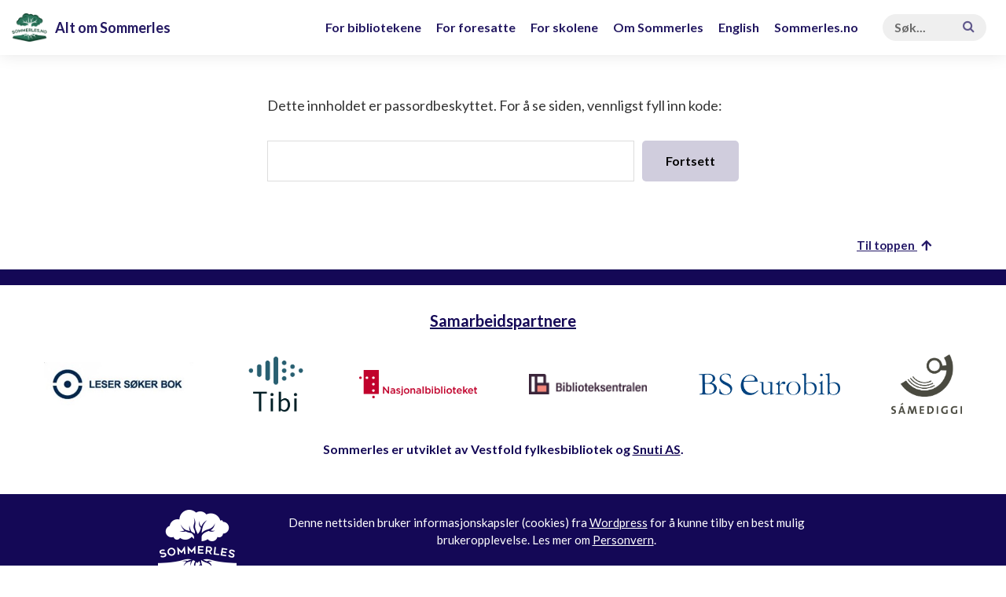

--- FILE ---
content_type: text/html; charset=UTF-8
request_url: https://altom.sommerles.no/administering-onske-om-a-deaktivere-eller-slette-en-konto/
body_size: 8976
content:
<!DOCTYPE html>
<html lang="nb-NO">
<head >
<meta charset="UTF-8" />
<meta name="viewport" content="width=device-width, initial-scale=1" />
<title>Administering: Ønske om å deaktivere eller slette en konto</title>
<meta name='robots' content='max-image-preview:large' />
	<style>img:is([sizes="auto" i], [sizes^="auto," i]) { contain-intrinsic-size: 3000px 1500px }</style>
	<link rel='dns-prefetch' href='//fonts.googleapis.com' />
<link rel="alternate" type="application/rss+xml" title="Alt om Sommerles &raquo; strøm" href="https://altom.sommerles.no/feed/" />
<link rel="alternate" type="application/rss+xml" title="Alt om Sommerles &raquo; kommentarstrøm" href="https://altom.sommerles.no/comments/feed/" />
<link rel="canonical" href="https://altom.sommerles.no/administering-onske-om-a-deaktivere-eller-slette-en-konto/" />
<script type="text/javascript">
/* <![CDATA[ */
window._wpemojiSettings = {"baseUrl":"https:\/\/s.w.org\/images\/core\/emoji\/16.0.1\/72x72\/","ext":".png","svgUrl":"https:\/\/s.w.org\/images\/core\/emoji\/16.0.1\/svg\/","svgExt":".svg","source":{"concatemoji":"https:\/\/altom.sommerles.no\/wp-includes\/js\/wp-emoji-release.min.js?ver=6.8.3"}};
/*! This file is auto-generated */
!function(s,n){var o,i,e;function c(e){try{var t={supportTests:e,timestamp:(new Date).valueOf()};sessionStorage.setItem(o,JSON.stringify(t))}catch(e){}}function p(e,t,n){e.clearRect(0,0,e.canvas.width,e.canvas.height),e.fillText(t,0,0);var t=new Uint32Array(e.getImageData(0,0,e.canvas.width,e.canvas.height).data),a=(e.clearRect(0,0,e.canvas.width,e.canvas.height),e.fillText(n,0,0),new Uint32Array(e.getImageData(0,0,e.canvas.width,e.canvas.height).data));return t.every(function(e,t){return e===a[t]})}function u(e,t){e.clearRect(0,0,e.canvas.width,e.canvas.height),e.fillText(t,0,0);for(var n=e.getImageData(16,16,1,1),a=0;a<n.data.length;a++)if(0!==n.data[a])return!1;return!0}function f(e,t,n,a){switch(t){case"flag":return n(e,"\ud83c\udff3\ufe0f\u200d\u26a7\ufe0f","\ud83c\udff3\ufe0f\u200b\u26a7\ufe0f")?!1:!n(e,"\ud83c\udde8\ud83c\uddf6","\ud83c\udde8\u200b\ud83c\uddf6")&&!n(e,"\ud83c\udff4\udb40\udc67\udb40\udc62\udb40\udc65\udb40\udc6e\udb40\udc67\udb40\udc7f","\ud83c\udff4\u200b\udb40\udc67\u200b\udb40\udc62\u200b\udb40\udc65\u200b\udb40\udc6e\u200b\udb40\udc67\u200b\udb40\udc7f");case"emoji":return!a(e,"\ud83e\udedf")}return!1}function g(e,t,n,a){var r="undefined"!=typeof WorkerGlobalScope&&self instanceof WorkerGlobalScope?new OffscreenCanvas(300,150):s.createElement("canvas"),o=r.getContext("2d",{willReadFrequently:!0}),i=(o.textBaseline="top",o.font="600 32px Arial",{});return e.forEach(function(e){i[e]=t(o,e,n,a)}),i}function t(e){var t=s.createElement("script");t.src=e,t.defer=!0,s.head.appendChild(t)}"undefined"!=typeof Promise&&(o="wpEmojiSettingsSupports",i=["flag","emoji"],n.supports={everything:!0,everythingExceptFlag:!0},e=new Promise(function(e){s.addEventListener("DOMContentLoaded",e,{once:!0})}),new Promise(function(t){var n=function(){try{var e=JSON.parse(sessionStorage.getItem(o));if("object"==typeof e&&"number"==typeof e.timestamp&&(new Date).valueOf()<e.timestamp+604800&&"object"==typeof e.supportTests)return e.supportTests}catch(e){}return null}();if(!n){if("undefined"!=typeof Worker&&"undefined"!=typeof OffscreenCanvas&&"undefined"!=typeof URL&&URL.createObjectURL&&"undefined"!=typeof Blob)try{var e="postMessage("+g.toString()+"("+[JSON.stringify(i),f.toString(),p.toString(),u.toString()].join(",")+"));",a=new Blob([e],{type:"text/javascript"}),r=new Worker(URL.createObjectURL(a),{name:"wpTestEmojiSupports"});return void(r.onmessage=function(e){c(n=e.data),r.terminate(),t(n)})}catch(e){}c(n=g(i,f,p,u))}t(n)}).then(function(e){for(var t in e)n.supports[t]=e[t],n.supports.everything=n.supports.everything&&n.supports[t],"flag"!==t&&(n.supports.everythingExceptFlag=n.supports.everythingExceptFlag&&n.supports[t]);n.supports.everythingExceptFlag=n.supports.everythingExceptFlag&&!n.supports.flag,n.DOMReady=!1,n.readyCallback=function(){n.DOMReady=!0}}).then(function(){return e}).then(function(){var e;n.supports.everything||(n.readyCallback(),(e=n.source||{}).concatemoji?t(e.concatemoji):e.wpemoji&&e.twemoji&&(t(e.twemoji),t(e.wpemoji)))}))}((window,document),window._wpemojiSettings);
/* ]]> */
</script>
<link rel='stylesheet' id='genesis-sample-css' href='https://altom.sommerles.no/wp-content/themes/altom/style.css?ver=2.8.0' type='text/css' media='all' />
<style id='genesis-sample-inline-css' type='text/css'>

		.wp-custom-logo .site-container .title-area {
			max-width: 45px;
		}
		
		.wp-custom-logo .title-area {
			padding-top: 17.3375px;
		}
		
</style>
<style id='wp-emoji-styles-inline-css' type='text/css'>

	img.wp-smiley, img.emoji {
		display: inline !important;
		border: none !important;
		box-shadow: none !important;
		height: 1em !important;
		width: 1em !important;
		margin: 0 0.07em !important;
		vertical-align: -0.1em !important;
		background: none !important;
		padding: 0 !important;
	}
</style>
<style id='classic-theme-styles-inline-css' type='text/css'>
/*! This file is auto-generated */
.wp-block-button__link{color:#fff;background-color:#32373c;border-radius:9999px;box-shadow:none;text-decoration:none;padding:calc(.667em + 2px) calc(1.333em + 2px);font-size:1.125em}.wp-block-file__button{background:#32373c;color:#fff;text-decoration:none}
</style>
<style id='global-styles-inline-css' type='text/css'>
:root{--wp--preset--aspect-ratio--square: 1;--wp--preset--aspect-ratio--4-3: 4/3;--wp--preset--aspect-ratio--3-4: 3/4;--wp--preset--aspect-ratio--3-2: 3/2;--wp--preset--aspect-ratio--2-3: 2/3;--wp--preset--aspect-ratio--16-9: 16/9;--wp--preset--aspect-ratio--9-16: 9/16;--wp--preset--color--black: #000000;--wp--preset--color--cyan-bluish-gray: #abb8c3;--wp--preset--color--white: #ffffff;--wp--preset--color--pale-pink: #f78da7;--wp--preset--color--vivid-red: #cf2e2e;--wp--preset--color--luminous-vivid-orange: #ff6900;--wp--preset--color--luminous-vivid-amber: #fcb900;--wp--preset--color--light-green-cyan: #7bdcb5;--wp--preset--color--vivid-green-cyan: #00d084;--wp--preset--color--pale-cyan-blue: #8ed1fc;--wp--preset--color--vivid-cyan-blue: #0693e3;--wp--preset--color--vivid-purple: #9b51e0;--wp--preset--color--light-gray: #f5f5f5;--wp--preset--color--medium-gray: #999;--wp--preset--color--dark-gray: #333;--wp--preset--gradient--vivid-cyan-blue-to-vivid-purple: linear-gradient(135deg,rgba(6,147,227,1) 0%,rgb(155,81,224) 100%);--wp--preset--gradient--light-green-cyan-to-vivid-green-cyan: linear-gradient(135deg,rgb(122,220,180) 0%,rgb(0,208,130) 100%);--wp--preset--gradient--luminous-vivid-amber-to-luminous-vivid-orange: linear-gradient(135deg,rgba(252,185,0,1) 0%,rgba(255,105,0,1) 100%);--wp--preset--gradient--luminous-vivid-orange-to-vivid-red: linear-gradient(135deg,rgba(255,105,0,1) 0%,rgb(207,46,46) 100%);--wp--preset--gradient--very-light-gray-to-cyan-bluish-gray: linear-gradient(135deg,rgb(238,238,238) 0%,rgb(169,184,195) 100%);--wp--preset--gradient--cool-to-warm-spectrum: linear-gradient(135deg,rgb(74,234,220) 0%,rgb(151,120,209) 20%,rgb(207,42,186) 40%,rgb(238,44,130) 60%,rgb(251,105,98) 80%,rgb(254,248,76) 100%);--wp--preset--gradient--blush-light-purple: linear-gradient(135deg,rgb(255,206,236) 0%,rgb(152,150,240) 100%);--wp--preset--gradient--blush-bordeaux: linear-gradient(135deg,rgb(254,205,165) 0%,rgb(254,45,45) 50%,rgb(107,0,62) 100%);--wp--preset--gradient--luminous-dusk: linear-gradient(135deg,rgb(255,203,112) 0%,rgb(199,81,192) 50%,rgb(65,88,208) 100%);--wp--preset--gradient--pale-ocean: linear-gradient(135deg,rgb(255,245,203) 0%,rgb(182,227,212) 50%,rgb(51,167,181) 100%);--wp--preset--gradient--electric-grass: linear-gradient(135deg,rgb(202,248,128) 0%,rgb(113,206,126) 100%);--wp--preset--gradient--midnight: linear-gradient(135deg,rgb(2,3,129) 0%,rgb(40,116,252) 100%);--wp--preset--font-size--small: 12px;--wp--preset--font-size--medium: 20px;--wp--preset--font-size--large: 20px;--wp--preset--font-size--x-large: 42px;--wp--preset--font-size--normal: 16px;--wp--preset--font-size--larger: 24px;--wp--preset--spacing--20: 0.44rem;--wp--preset--spacing--30: 0.67rem;--wp--preset--spacing--40: 1rem;--wp--preset--spacing--50: 1.5rem;--wp--preset--spacing--60: 2.25rem;--wp--preset--spacing--70: 3.38rem;--wp--preset--spacing--80: 5.06rem;--wp--preset--shadow--natural: 6px 6px 9px rgba(0, 0, 0, 0.2);--wp--preset--shadow--deep: 12px 12px 50px rgba(0, 0, 0, 0.4);--wp--preset--shadow--sharp: 6px 6px 0px rgba(0, 0, 0, 0.2);--wp--preset--shadow--outlined: 6px 6px 0px -3px rgba(255, 255, 255, 1), 6px 6px rgba(0, 0, 0, 1);--wp--preset--shadow--crisp: 6px 6px 0px rgba(0, 0, 0, 1);}:where(.is-layout-flex){gap: 0.5em;}:where(.is-layout-grid){gap: 0.5em;}body .is-layout-flex{display: flex;}.is-layout-flex{flex-wrap: wrap;align-items: center;}.is-layout-flex > :is(*, div){margin: 0;}body .is-layout-grid{display: grid;}.is-layout-grid > :is(*, div){margin: 0;}:where(.wp-block-columns.is-layout-flex){gap: 2em;}:where(.wp-block-columns.is-layout-grid){gap: 2em;}:where(.wp-block-post-template.is-layout-flex){gap: 1.25em;}:where(.wp-block-post-template.is-layout-grid){gap: 1.25em;}.has-black-color{color: var(--wp--preset--color--black) !important;}.has-cyan-bluish-gray-color{color: var(--wp--preset--color--cyan-bluish-gray) !important;}.has-white-color{color: var(--wp--preset--color--white) !important;}.has-pale-pink-color{color: var(--wp--preset--color--pale-pink) !important;}.has-vivid-red-color{color: var(--wp--preset--color--vivid-red) !important;}.has-luminous-vivid-orange-color{color: var(--wp--preset--color--luminous-vivid-orange) !important;}.has-luminous-vivid-amber-color{color: var(--wp--preset--color--luminous-vivid-amber) !important;}.has-light-green-cyan-color{color: var(--wp--preset--color--light-green-cyan) !important;}.has-vivid-green-cyan-color{color: var(--wp--preset--color--vivid-green-cyan) !important;}.has-pale-cyan-blue-color{color: var(--wp--preset--color--pale-cyan-blue) !important;}.has-vivid-cyan-blue-color{color: var(--wp--preset--color--vivid-cyan-blue) !important;}.has-vivid-purple-color{color: var(--wp--preset--color--vivid-purple) !important;}.has-black-background-color{background-color: var(--wp--preset--color--black) !important;}.has-cyan-bluish-gray-background-color{background-color: var(--wp--preset--color--cyan-bluish-gray) !important;}.has-white-background-color{background-color: var(--wp--preset--color--white) !important;}.has-pale-pink-background-color{background-color: var(--wp--preset--color--pale-pink) !important;}.has-vivid-red-background-color{background-color: var(--wp--preset--color--vivid-red) !important;}.has-luminous-vivid-orange-background-color{background-color: var(--wp--preset--color--luminous-vivid-orange) !important;}.has-luminous-vivid-amber-background-color{background-color: var(--wp--preset--color--luminous-vivid-amber) !important;}.has-light-green-cyan-background-color{background-color: var(--wp--preset--color--light-green-cyan) !important;}.has-vivid-green-cyan-background-color{background-color: var(--wp--preset--color--vivid-green-cyan) !important;}.has-pale-cyan-blue-background-color{background-color: var(--wp--preset--color--pale-cyan-blue) !important;}.has-vivid-cyan-blue-background-color{background-color: var(--wp--preset--color--vivid-cyan-blue) !important;}.has-vivid-purple-background-color{background-color: var(--wp--preset--color--vivid-purple) !important;}.has-black-border-color{border-color: var(--wp--preset--color--black) !important;}.has-cyan-bluish-gray-border-color{border-color: var(--wp--preset--color--cyan-bluish-gray) !important;}.has-white-border-color{border-color: var(--wp--preset--color--white) !important;}.has-pale-pink-border-color{border-color: var(--wp--preset--color--pale-pink) !important;}.has-vivid-red-border-color{border-color: var(--wp--preset--color--vivid-red) !important;}.has-luminous-vivid-orange-border-color{border-color: var(--wp--preset--color--luminous-vivid-orange) !important;}.has-luminous-vivid-amber-border-color{border-color: var(--wp--preset--color--luminous-vivid-amber) !important;}.has-light-green-cyan-border-color{border-color: var(--wp--preset--color--light-green-cyan) !important;}.has-vivid-green-cyan-border-color{border-color: var(--wp--preset--color--vivid-green-cyan) !important;}.has-pale-cyan-blue-border-color{border-color: var(--wp--preset--color--pale-cyan-blue) !important;}.has-vivid-cyan-blue-border-color{border-color: var(--wp--preset--color--vivid-cyan-blue) !important;}.has-vivid-purple-border-color{border-color: var(--wp--preset--color--vivid-purple) !important;}.has-vivid-cyan-blue-to-vivid-purple-gradient-background{background: var(--wp--preset--gradient--vivid-cyan-blue-to-vivid-purple) !important;}.has-light-green-cyan-to-vivid-green-cyan-gradient-background{background: var(--wp--preset--gradient--light-green-cyan-to-vivid-green-cyan) !important;}.has-luminous-vivid-amber-to-luminous-vivid-orange-gradient-background{background: var(--wp--preset--gradient--luminous-vivid-amber-to-luminous-vivid-orange) !important;}.has-luminous-vivid-orange-to-vivid-red-gradient-background{background: var(--wp--preset--gradient--luminous-vivid-orange-to-vivid-red) !important;}.has-very-light-gray-to-cyan-bluish-gray-gradient-background{background: var(--wp--preset--gradient--very-light-gray-to-cyan-bluish-gray) !important;}.has-cool-to-warm-spectrum-gradient-background{background: var(--wp--preset--gradient--cool-to-warm-spectrum) !important;}.has-blush-light-purple-gradient-background{background: var(--wp--preset--gradient--blush-light-purple) !important;}.has-blush-bordeaux-gradient-background{background: var(--wp--preset--gradient--blush-bordeaux) !important;}.has-luminous-dusk-gradient-background{background: var(--wp--preset--gradient--luminous-dusk) !important;}.has-pale-ocean-gradient-background{background: var(--wp--preset--gradient--pale-ocean) !important;}.has-electric-grass-gradient-background{background: var(--wp--preset--gradient--electric-grass) !important;}.has-midnight-gradient-background{background: var(--wp--preset--gradient--midnight) !important;}.has-small-font-size{font-size: var(--wp--preset--font-size--small) !important;}.has-medium-font-size{font-size: var(--wp--preset--font-size--medium) !important;}.has-large-font-size{font-size: var(--wp--preset--font-size--large) !important;}.has-x-large-font-size{font-size: var(--wp--preset--font-size--x-large) !important;}
:where(.wp-block-post-template.is-layout-flex){gap: 1.25em;}:where(.wp-block-post-template.is-layout-grid){gap: 1.25em;}
:where(.wp-block-columns.is-layout-flex){gap: 2em;}:where(.wp-block-columns.is-layout-grid){gap: 2em;}
:root :where(.wp-block-pullquote){font-size: 1.5em;line-height: 1.6;}
</style>
<link rel='stylesheet' id='genesis-sample-fonts-css' href='//fonts.googleapis.com/css?family=Source+Sans+Pro%3A400%2C400i%2C600%2C700&#038;ver=2.8.0' type='text/css' media='all' />
<link rel='stylesheet' id='font-awesome-css' href='https://altom.sommerles.no/wp-content/plugins/elementor/assets/lib/font-awesome/css/font-awesome.min.css?ver=4.7.0' type='text/css' media='all' />
<link rel='stylesheet' id='genesis-sample-gutenberg-css' href='https://altom.sommerles.no/wp-content/themes/altom/lib/gutenberg/front-end.css?ver=2.8.0' type='text/css' media='all' />
<link rel='stylesheet' id='wpdreams-asl-basic-css' href='https://altom.sommerles.no/wp-content/plugins/ajax-search-lite/css/style.basic.css?ver=4.12' type='text/css' media='all' />
<link rel='stylesheet' id='wpdreams-asl-instance-css' href='https://altom.sommerles.no/wp-content/plugins/ajax-search-lite/css/style-underline.css?ver=4.12' type='text/css' media='all' />
<link rel='stylesheet' id='elementor-icons-css' href='https://altom.sommerles.no/wp-content/plugins/elementor/assets/lib/eicons/css/elementor-icons.min.css?ver=5.25.0' type='text/css' media='all' />
<link rel='stylesheet' id='elementor-frontend-css' href='https://altom.sommerles.no/wp-content/plugins/elementor/assets/css/frontend.min.css?ver=3.18.0' type='text/css' media='all' />
<link rel='stylesheet' id='swiper-css' href='https://altom.sommerles.no/wp-content/plugins/elementor/assets/lib/swiper/css/swiper.min.css?ver=5.3.6' type='text/css' media='all' />
<link rel='stylesheet' id='elementor-post-1319-css' href='https://altom.sommerles.no/wp-content/uploads/elementor/css/post-1319.css?ver=1701868736' type='text/css' media='all' />
<link rel='stylesheet' id='font-awesome-5-all-css' href='https://altom.sommerles.no/wp-content/plugins/elementor/assets/lib/font-awesome/css/all.min.css?ver=3.18.0' type='text/css' media='all' />
<link rel='stylesheet' id='font-awesome-4-shim-css' href='https://altom.sommerles.no/wp-content/plugins/elementor/assets/lib/font-awesome/css/v4-shims.min.css?ver=3.18.0' type='text/css' media='all' />
<link rel='stylesheet' id='elementor-global-css' href='https://altom.sommerles.no/wp-content/uploads/elementor/css/global.css?ver=1701868736' type='text/css' media='all' />
<link rel='stylesheet' id='elementor-post-700-css' href='https://altom.sommerles.no/wp-content/uploads/elementor/css/post-700.css?ver=1767609147' type='text/css' media='all' />
<link rel='stylesheet' id='sib-front-css-css' href='https://altom.sommerles.no/wp-content/plugins/mailin/css/mailin-front.css?ver=6.8.3' type='text/css' media='all' />
<link rel='stylesheet' id='google-fonts-1-css' href='https://fonts.googleapis.com/css?family=Lato%3A100%2C100italic%2C200%2C200italic%2C300%2C300italic%2C400%2C400italic%2C500%2C500italic%2C600%2C600italic%2C700%2C700italic%2C800%2C800italic%2C900%2C900italic%7CPT+Sans%3A100%2C100italic%2C200%2C200italic%2C300%2C300italic%2C400%2C400italic%2C500%2C500italic%2C600%2C600italic%2C700%2C700italic%2C800%2C800italic%2C900%2C900italic&#038;display=auto&#038;ver=6.8.3' type='text/css' media='all' />
<link rel='stylesheet' id='elementor-icons-shared-0-css' href='https://altom.sommerles.no/wp-content/plugins/elementor/assets/lib/font-awesome/css/fontawesome.min.css?ver=5.15.3' type='text/css' media='all' />
<link rel='stylesheet' id='elementor-icons-fa-solid-css' href='https://altom.sommerles.no/wp-content/plugins/elementor/assets/lib/font-awesome/css/solid.min.css?ver=5.15.3' type='text/css' media='all' />
<link rel="preconnect" href="https://fonts.gstatic.com/" crossorigin><script type="text/javascript" src="https://altom.sommerles.no/wp-includes/js/jquery/jquery.min.js?ver=3.7.1" id="jquery-core-js"></script>
<script type="text/javascript" src="https://altom.sommerles.no/wp-includes/js/jquery/jquery-migrate.min.js?ver=3.4.1" id="jquery-migrate-js"></script>
<script type="text/javascript" src="https://altom.sommerles.no/wp-content/plugins/elementor/assets/lib/font-awesome/js/v4-shims.min.js?ver=3.18.0" id="font-awesome-4-shim-js"></script>
<script type="text/javascript" id="sib-front-js-js-extra">
/* <![CDATA[ */
var sibErrMsg = {"invalidMail":"Please fill out valid email address","requiredField":"Please fill out required fields","invalidDateFormat":"Please fill out valid date format","invalidSMSFormat":"Please fill out valid phone number"};
var ajax_sib_front_object = {"ajax_url":"https:\/\/altom.sommerles.no\/wp-admin\/admin-ajax.php","ajax_nonce":"03e9878715","flag_url":"https:\/\/altom.sommerles.no\/wp-content\/plugins\/mailin\/img\/flags\/"};
/* ]]> */
</script>
<script type="text/javascript" src="https://altom.sommerles.no/wp-content/plugins/mailin/js/mailin-front.js?ver=1718610282" id="sib-front-js-js"></script>
<link rel="https://api.w.org/" href="https://altom.sommerles.no/wp-json/" /><link rel="alternate" title="JSON" type="application/json" href="https://altom.sommerles.no/wp-json/wp/v2/posts/700" /><link rel="EditURI" type="application/rsd+xml" title="RSD" href="https://altom.sommerles.no/xmlrpc.php?rsd" />
<link rel="alternate" title="oEmbed (JSON)" type="application/json+oembed" href="https://altom.sommerles.no/wp-json/oembed/1.0/embed?url=https%3A%2F%2Faltom.sommerles.no%2Fadministering-onske-om-a-deaktivere-eller-slette-en-konto%2F" />
<link rel="alternate" title="oEmbed (XML)" type="text/xml+oembed" href="https://altom.sommerles.no/wp-json/oembed/1.0/embed?url=https%3A%2F%2Faltom.sommerles.no%2Fadministering-onske-om-a-deaktivere-eller-slette-en-konto%2F&#038;format=xml" />
		<link href="https://fonts.googleapis.com/css?family=PT+Sans" rel="stylesheet">
		<link href="https://fonts.googleapis.com/css?family=Lato" rel="stylesheet">
    				<link rel="preconnect" href="https://fonts.gstatic.com" crossorigin />
				<link rel="preload" as="style" href="//fonts.googleapis.com/css?family=Open+Sans&display=swap" />
				<link rel="stylesheet" href="//fonts.googleapis.com/css?family=Open+Sans&display=swap" media="all" />
				<meta name="generator" content="Elementor 3.18.0; features: e_dom_optimization, e_optimized_assets_loading, additional_custom_breakpoints, block_editor_assets_optimize, e_image_loading_optimization; settings: css_print_method-external, google_font-enabled, font_display-auto">
			            <style>
				            
					div[id*='ajaxsearchlitesettings'].searchsettings .asl_option_inner label {
						font-size: 0px !important;
						color: rgba(0, 0, 0, 0);
					}
					div[id*='ajaxsearchlitesettings'].searchsettings .asl_option_inner label:after {
						font-size: 11px !important;
						position: absolute;
						top: 0;
						left: 0;
						z-index: 1;
					}
					.asl_w_container {
						width: 100%;
						margin: 0px 0px 0px 0px;
						min-width: 200px;
					}
					div[id*='ajaxsearchlite'].asl_m {
						width: 100%;
					}
					div[id*='ajaxsearchliteres'].wpdreams_asl_results div.resdrg span.highlighted {
						font-weight: bold;
						color: rgba(217, 49, 43, 1);
						background-color: rgba(238, 238, 238, 1);
					}
					div[id*='ajaxsearchliteres'].wpdreams_asl_results .results img.asl_image {
						width: 70px;
						height: 70px;
						object-fit: cover;
					}
					div.asl_r .results {
						max-height: none;
					}
				
							.asl_w, .asl_w * {font-family:"Lato" !important;}
							.asl_m input[type=search]::placeholder{font-family:"Lato" !important;}
							.asl_m input[type=search]::-webkit-input-placeholder{font-family:"Lato" !important;}
							.asl_m input[type=search]::-moz-placeholder{font-family:"Lato" !important;}
							.asl_m input[type=search]:-ms-input-placeholder{font-family:"Lato" !important;}
						
						.asl_m .probox svg {
							fill: rgba(0, 0, 0, 1) !important;
						}
						.asl_m .probox .innericon {
							background-color: rgba(255, 255, 255, 0) !important;
							background-image: none !important;
							-webkit-background-image: none !important;
							-ms-background-image: none !important;
						}
					
						div.asl_r.asl_w.vertical .results .item::after {
							display: block;
							position: absolute;
							bottom: 0;
							content: '';
							height: 1px;
							width: 100%;
							background: #D8D8D8;
						}
						div.asl_r.asl_w.vertical .results .item.asl_last_item::after {
							display: none;
						}
								            </style>
			            <link rel="icon" href="https://altom.sommerles.no/wp-content/uploads/2019/02/cropped-Logo_with_dropShadow-32x32.png" sizes="32x32" />
<link rel="icon" href="https://altom.sommerles.no/wp-content/uploads/2019/02/cropped-Logo_with_dropShadow-192x192.png" sizes="192x192" />
<link rel="apple-touch-icon" href="https://altom.sommerles.no/wp-content/uploads/2019/02/cropped-Logo_with_dropShadow-180x180.png" />
<meta name="msapplication-TileImage" content="https://altom.sommerles.no/wp-content/uploads/2019/02/cropped-Logo_with_dropShadow-270x270.png" />
</head>
<body class="wp-singular post-template post-template-elementor_header_footer single single-post postid-700 single-format-standard wp-custom-logo wp-embed-responsive wp-theme-genesis wp-child-theme-altom header-full-width content-sidebar genesis-breadcrumbs-hidden genesis-footer-widgets-hidden has-no-blocks elementor-default elementor-template-full-width elementor-kit-1319 elementor-page elementor-page-700" itemscope itemtype="https://schema.org/WebPage"><div class="site-container"><ul class="genesis-skip-link"><li><a href="#genesis-nav-primary" class="screen-reader-shortcut"> Hopp til primær menyen</a></li><li><a href="#genesis-content" class="screen-reader-shortcut"> Hopp til hovedinnhold</a></li><li><a href="#genesis-sidebar-primary" class="screen-reader-shortcut"> Hopp til primært sidefelt</a></li></ul><header class="site-header" itemscope itemtype="https://schema.org/WPHeader"><div class="wrap"><div class="title-area"><a href="https://altom.sommerles.no/" class="custom-logo-link" rel="home"><img fetchpriority="high" width="400" height="314" src="https://altom.sommerles.no/wp-content/uploads/2019/02/cropped-Logo-for-header.png" class="custom-logo" alt="Sommerles.no Logo" decoding="async" srcset="https://altom.sommerles.no/wp-content/uploads/2019/02/cropped-Logo-for-header.png 400w, https://altom.sommerles.no/wp-content/uploads/2019/02/cropped-Logo-for-header-300x236.png 300w" sizes="(max-width: 400px) 100vw, 400px" /></a><p class="site-title" itemprop="headline"><a href="https://altom.sommerles.no/">Alt om Sommerles</a></p><p class="site-description" itemprop="description">Alt om Sommerles</p></div><nav class="nav-primary" aria-label="Main" itemscope itemtype="https://schema.org/SiteNavigationElement" id="genesis-nav-primary"><div class="wrap"><ul id="menu-altom-sommerles-meny" class="menu genesis-nav-menu menu-primary js-superfish"><li id="menu-item-505" class="menu-item menu-item-type-post_type menu-item-object-page menu-item-has-children menu-item-505"><a href="https://altom.sommerles.no/for-bibliotekene/" itemprop="url"><span itemprop="name">For bibliotekene</span></a>
<ul class="sub-menu">
	<li id="menu-item-2422" class="menu-item menu-item-type-post_type menu-item-object-page menu-item-2422"><a href="https://altom.sommerles.no/for-bibliotekene/" itemprop="url"><span itemprop="name">Oversikt</span></a></li>
	<li id="menu-item-506" class="menu-item menu-item-type-post_type menu-item-object-page menu-item-506"><a href="https://altom.sommerles.no/hva-ma-biblioteket-gjore/" itemprop="url"><span itemprop="name">Kom i gang med Sommerles</span></a></li>
	<li id="menu-item-510" class="menu-item menu-item-type-post_type menu-item-object-page menu-item-510"><a href="https://altom.sommerles.no/admin-omradet/" itemprop="url"><span itemprop="name">Adminområdet</span></a></li>
	<li id="menu-item-916" class="menu-item menu-item-type-post_type menu-item-object-page menu-item-916"><a href="https://altom.sommerles.no/ofte-stilt-sporsmal/" itemprop="url"><span itemprop="name">Ofte stilte spørsmål</span></a></li>
	<li id="menu-item-2021" class="menu-item menu-item-type-post_type menu-item-object-page menu-item-2021"><a href="https://altom.sommerles.no/sommerles-blogg/" itemprop="url"><span itemprop="name">Sommerlesbloggen</span></a></li>
</ul>
</li>
<li id="menu-item-513" class="menu-item menu-item-type-post_type menu-item-object-page menu-item-has-children menu-item-513"><a href="https://altom.sommerles.no/for-foresatte/" itemprop="url"><span itemprop="name">For foresatte</span></a>
<ul class="sub-menu">
	<li id="menu-item-2423" class="menu-item menu-item-type-post_type menu-item-object-page menu-item-2423"><a href="https://altom.sommerles.no/for-foresatte/" itemprop="url"><span itemprop="name">Informasjon til foresatte</span></a></li>
	<li id="menu-item-1029" class="menu-item menu-item-type-post_type menu-item-object-post menu-item-1029"><a href="https://altom.sommerles.no/hva-kan-barna-lese/" itemprop="url"><span itemprop="name">Hva kan deltakerne lese?</span></a></li>
	<li id="menu-item-1028" class="menu-item menu-item-type-post_type menu-item-object-page menu-item-1028"><a href="https://altom.sommerles.no/sommereventyr-i-skoleferien/" itemprop="url"><span itemprop="name">Sommereventyr i skoleferien</span></a></li>
	<li id="menu-item-915" class="menu-item menu-item-type-post_type menu-item-object-page menu-item-915"><a href="https://altom.sommerles.no/ofte-stilt-sporsmal/" itemprop="url"><span itemprop="name">Ofte stilte spørsmål</span></a></li>
</ul>
</li>
<li id="menu-item-515" class="menu-item menu-item-type-post_type menu-item-object-page menu-item-515"><a href="https://altom.sommerles.no/for-skolene/" itemprop="url"><span itemprop="name">For skolene</span></a></li>
<li id="menu-item-517" class="menu-item menu-item-type-post_type menu-item-object-page menu-item-has-children menu-item-517"><a href="https://altom.sommerles.no/?page_id=503" itemprop="url"><span itemprop="name">Om Sommerles</span></a>
<ul class="sub-menu">
	<li id="menu-item-518" class="menu-item menu-item-type-post_type menu-item-object-page menu-item-518"><a href="https://altom.sommerles.no/kort-om-sommerles/" itemprop="url"><span itemprop="name">Hva er Sommerles</span></a></li>
	<li id="menu-item-520" class="menu-item menu-item-type-post_type menu-item-object-page menu-item-520"><a href="https://altom.sommerles.no/sommerles-historie/" itemprop="url"><span itemprop="name">Historien til Sommerles</span></a></li>
	<li id="menu-item-1141" class="menu-item menu-item-type-post_type menu-item-object-page menu-item-1141"><a href="https://altom.sommerles.no/forskning/" itemprop="url"><span itemprop="name">Forskning</span></a></li>
	<li id="menu-item-519" class="menu-item menu-item-type-post_type menu-item-object-page menu-item-519"><a href="https://altom.sommerles.no/samarbeidspartnere/" itemprop="url"><span itemprop="name">Samarbeidspartnere</span></a></li>
</ul>
</li>
<li id="menu-item-521" class="menu-item menu-item-type-post_type menu-item-object-page menu-item-521"><a href="https://altom.sommerles.no/info-about-sommerles/" itemprop="url"><span itemprop="name">English</span></a></li>
<li id="menu-item-1151" class="menu-item menu-item-type-custom menu-item-object-custom menu-item-1151"><a href="http://sommerles.no" itemprop="url"><span itemprop="name">Sommerles.no</span></a></li>
<li class="right search-box-navigation"><form class="search-form" method="get" action="https://altom.sommerles.no/" role="search" itemprop="potentialAction" itemscope itemtype="https://schema.org/SearchAction"><label class="search-form-label screen-reader-text" for="searchform-1">Søk...</label><input class="search-form-input" type="search" name="s" id="searchform-1" placeholder="Søk..." itemprop="query-input"><input class="search-form-submit" type="submit" value="&#xf002;"><meta content="https://altom.sommerles.no/?s={s}" itemprop="target"></form></li></ul></div></nav></div></header><div class="site-inner"><div style="max-width: 600px; margin: 0 auto; margin-top: 50px;">
<form action="https://altom.sommerles.no/wp-login.php?action=postpass" method="post">
    Dette innholdet er passordbeskyttet. For å se siden, vennligst fyll inn kode:</p>
<div style="display: flex; margin-top: 20px; margin-bottom: 20px; justify-content: space-around;"><label for="pwbox-700"> </label><input name="post_password" id="pwbox-700" type="password" size="20" maxlength="20" style="width: 80%" /><input type="submit" name="Submit" style="background-color: rgba(20,8,86,0.2); color: black; margin-left: 10px;" value="Fortsett" /></div>
</p></form>
</p></div>
</div>	<div class="site-footer">
		<div class="footer-credit-area" id="backtotop-wrapper">
			<a class="backtotop" tabindex="0">Til toppen <i class="fa fa-arrow-up" style="padding-left: 5px;"></i></a>
		</div>
		<div class="wrap">
			<div class="footer-norgerundt">
			</div>

			<div class="footer-samarbeid">
				<a href="/samarbeidspartnere" id="blue-link" style="font-size: 20px;">Samarbeidspartnere</a>
				<div class="footer-samarbeid-logo">
					<a href="https://lesersokerbok.no/" aria-label="Leser søker bok" target="_blank">
						<img src="/wp-content/themes/altom/images/leser-søker-bok.jpg" style="width: 190px;" aria-hidden="true" />
					</a>
					<a href="https://tibi.no/" aria-label="Tibi" target="_blank">
						<img src="/wp-content/uploads/2024/04/Logo_Tibi_vertikal_hovedfarge.png" style="width: 80px;" aria-hidden="true"/>
					</a>
					<a href="https://www.nb.no" aria-label="Nasjonal Biblioteket"  target="_blank">
						<img src="/wp-content/uploads/2021/05/NB-logo-no-farge.png" style="width: 150px;" aria-hidden="true"/>
					</a>
					<a href="https://www.bibsent.no" aria-label="Biblioteksentralen" target="_blank">
						<img src="/wp-content/uploads/2024/06/Biblioteksentralen_.png" style="width: 150px;" aria-hidden="true" />
					</a>
					<a href="https://www.bseurobib.no/" aria-label="BS Eurobib"  target="_blank">
						<img src="/wp-content/uploads/2025/08/BS-Eurobib-300px.png" style="width: 180px;" aria-hidden="true" />
					</a>
					<a href="https://sametinget.no" aria-label="Sametinget" target="_blank">
						<img src="/wp-content/uploads/2023/06/Samediggi_logo_nordsamisk_midtstilt_brun_transparent.png" style="width: 90px;" aria-hidden="true" />
					</a>
				</div>
				<p>Sommerles er utviklet av Vestfold fylkesbibliotek og <a href="https://snuti.net" id="blue-link">Snuti AS</a>.</p>
			</div>

			<div class="footer-credit-background">
				<div class="footer-credit-area">
					<div class="footer-logo">
						<img src="/wp-content/themes/altom/images/Logo-Bokmal-Hvit-1.png" width="100px" aria-hidden="true"></div>
					<div class="footer-credit-text">
						<p>Denne nettsiden bruker informasjonskapsler (cookies) fra <a href="http://wordpress.com" target="_blank">Wordpress</a> for å kunne tilby en best mulig brukeropplevelse. Les mer om <a href="http://altom.sommerles.no/personvern">Personvern</a>.
						<br><br>
						<p>Sommerles 2026</p>
					</div>
				</div>
			</div>	
		</div>
	</div>
</div><script type="speculationrules">
{"prefetch":[{"source":"document","where":{"and":[{"href_matches":"\/*"},{"not":{"href_matches":["\/wp-*.php","\/wp-admin\/*","\/wp-content\/uploads\/*","\/wp-content\/*","\/wp-content\/plugins\/*","\/wp-content\/themes\/altom\/*","\/wp-content\/themes\/genesis\/*","\/*\\?(.+)"]}},{"not":{"selector_matches":"a[rel~=\"nofollow\"]"}},{"not":{"selector_matches":".no-prefetch, .no-prefetch a"}}]},"eagerness":"conservative"}]}
</script>
<script type="text/javascript" src="https://altom.sommerles.no/wp-includes/js/hoverIntent.min.js?ver=1.10.2" id="hoverIntent-js"></script>
<script type="text/javascript" src="https://altom.sommerles.no/wp-content/themes/genesis/lib/js/menu/superfish.min.js?ver=1.7.10" id="superfish-js"></script>
<script type="text/javascript" src="https://altom.sommerles.no/wp-content/themes/genesis/lib/js/menu/superfish.args.min.js?ver=3.4.0" id="superfish-args-js"></script>
<script type="text/javascript" src="https://altom.sommerles.no/wp-content/themes/genesis/lib/js/skip-links.min.js?ver=3.4.0" id="skip-links-js"></script>
<script type="text/javascript" id="genesis-sample-responsive-menu-js-extra">
/* <![CDATA[ */
var genesis_responsive_menu = {"mainMenu":"Menu","menuIconClass":"","subMenu":"Submenu","subMenuIconClass":"fa fa-angle-down","menuClasses":{"combine":[".nav-primary"],"others":[]}};
/* ]]> */
</script>
<script type="text/javascript" src="https://altom.sommerles.no/wp-content/themes/altom/js/responsive-menus.min.js?ver=2.8.0" id="genesis-sample-responsive-menu-js"></script>
<script type="text/javascript" src="https://altom.sommerles.no/wp-content/themes/altom/js/script.js?ver=2.8.0" id="genesis-sample-js"></script>
<script type="text/javascript" id="wd-asl-ajaxsearchlite-js-before">
/* <![CDATA[ */
window.ASL = typeof window.ASL !== 'undefined' ? window.ASL : {}; window.ASL.wp_rocket_exception = "DOMContentLoaded"; window.ASL.ajaxurl = "https:\/\/altom.sommerles.no\/wp-admin\/admin-ajax.php"; window.ASL.backend_ajaxurl = "https:\/\/altom.sommerles.no\/wp-admin\/admin-ajax.php"; window.ASL.js_scope = "jQuery"; window.ASL.asl_url = "https:\/\/altom.sommerles.no\/wp-content\/plugins\/ajax-search-lite\/"; window.ASL.detect_ajax = 1; window.ASL.media_query = 4762; window.ASL.version = 4762; window.ASL.pageHTML = ""; window.ASL.additional_scripts = [{"handle":"wd-asl-ajaxsearchlite","src":"https:\/\/altom.sommerles.no\/wp-content\/plugins\/ajax-search-lite\/js\/min\/plugin\/optimized\/asl-prereq.js","prereq":[]},{"handle":"wd-asl-ajaxsearchlite-core","src":"https:\/\/altom.sommerles.no\/wp-content\/plugins\/ajax-search-lite\/js\/min\/plugin\/optimized\/asl-core.js","prereq":[]},{"handle":"wd-asl-ajaxsearchlite-vertical","src":"https:\/\/altom.sommerles.no\/wp-content\/plugins\/ajax-search-lite\/js\/min\/plugin\/optimized\/asl-results-vertical.js","prereq":["wd-asl-ajaxsearchlite"]},{"handle":"wd-asl-ajaxsearchlite-load","src":"https:\/\/altom.sommerles.no\/wp-content\/plugins\/ajax-search-lite\/js\/min\/plugin\/optimized\/asl-load.js","prereq":["wd-asl-ajaxsearchlite-vertical"]}]; window.ASL.script_async_load = false; window.ASL.init_only_in_viewport = true; window.ASL.font_url = "https:\/\/altom.sommerles.no\/wp-content\/plugins\/ajax-search-lite\/css\/fonts\/icons2.woff2"; window.ASL.css_async = false; window.ASL.highlight = {"enabled":false,"data":[]}; window.ASL.analytics = {"method":0,"tracking_id":"","string":"?ajax_search={asl_term}","event":{"focus":{"active":1,"action":"focus","category":"ASL","label":"Input focus","value":"1"},"search_start":{"active":0,"action":"search_start","category":"ASL","label":"Phrase: {phrase}","value":"1"},"search_end":{"active":1,"action":"search_end","category":"ASL","label":"{phrase} | {results_count}","value":"1"},"magnifier":{"active":1,"action":"magnifier","category":"ASL","label":"Magnifier clicked","value":"1"},"return":{"active":1,"action":"return","category":"ASL","label":"Return button pressed","value":"1"},"facet_change":{"active":0,"action":"facet_change","category":"ASL","label":"{option_label} | {option_value}","value":"1"},"result_click":{"active":1,"action":"result_click","category":"ASL","label":"{result_title} | {result_url}","value":"1"}}};
/* ]]> */
</script>
<script type="text/javascript" src="https://altom.sommerles.no/wp-content/plugins/ajax-search-lite/js/min/plugin/optimized/asl-prereq.js?ver=4762" id="wd-asl-ajaxsearchlite-js"></script>
<script type="text/javascript" src="https://altom.sommerles.no/wp-content/plugins/ajax-search-lite/js/min/plugin/optimized/asl-core.js?ver=4762" id="wd-asl-ajaxsearchlite-core-js"></script>
<script type="text/javascript" src="https://altom.sommerles.no/wp-content/plugins/ajax-search-lite/js/min/plugin/optimized/asl-results-vertical.js?ver=4762" id="wd-asl-ajaxsearchlite-vertical-js"></script>
<script type="text/javascript" src="https://altom.sommerles.no/wp-content/plugins/ajax-search-lite/js/min/plugin/optimized/asl-load.js?ver=4762" id="wd-asl-ajaxsearchlite-load-js"></script>
<script type="text/javascript" src="https://altom.sommerles.no/wp-content/plugins/ajax-search-lite/js/min/plugin/optimized/asl-wrapper.js?ver=4762" id="wd-asl-ajaxsearchlite-wrapper-js"></script>
</body></html>


--- FILE ---
content_type: text/css
request_url: https://altom.sommerles.no/wp-content/uploads/elementor/css/post-700.css?ver=1767609147
body_size: 878
content:
.elementor-700 .elementor-element.elementor-element-77dcbceb:not(.elementor-motion-effects-element-type-background), .elementor-700 .elementor-element.elementor-element-77dcbceb > .elementor-motion-effects-container > .elementor-motion-effects-layer{background-image:url("https://altom.sommerles.no/wp-content/uploads/2019/02/Background_slim_header-1.jpg");background-position:0px 246px;background-size:auto;}.elementor-700 .elementor-element.elementor-element-77dcbceb > .elementor-background-overlay{background-color:transparent;background-image:linear-gradient(180deg, #710303CF 0%, #000000AD 100%);opacity:0.5;transition:background 0.3s, border-radius 0.3s, opacity 0.3s;}.elementor-700 .elementor-element.elementor-element-77dcbceb{transition:background 0.3s, border 0.3s, border-radius 0.3s, box-shadow 0.3s;margin-top:0px;margin-bottom:10px;padding:0px 0px 0px 0px;}.elementor-700 .elementor-element.elementor-element-3ad05bc{text-align:left;}.elementor-700 .elementor-element.elementor-element-3ad05bc .elementor-heading-title{color:#f7f7f7;font-family:"Lato", Sans-serif;font-size:24px;line-height:1em;text-shadow:0px 0px 5px rgba(0, 0, 0, 0.8);}.elementor-700 .elementor-element.elementor-element-3ad05bc > .elementor-widget-container{margin:0px 0px -10px 0px;padding:20px 0px 0px 0px;}.elementor-700 .elementor-element.elementor-element-24dae728{text-align:left;}.elementor-700 .elementor-element.elementor-element-24dae728 .elementor-heading-title{color:#ffffff;font-size:18px;font-weight:500;line-height:0.6em;text-shadow:0px 0px 5px rgba(0, 0, 0, 0.8);}.elementor-700 .elementor-element.elementor-element-24dae728 > .elementor-widget-container{padding:0px 0px 20px 0px;}.elementor-700 .elementor-element.elementor-element-2f05bf1a{margin-top:00px;margin-bottom:0px;}.elementor-bc-flex-widget .elementor-700 .elementor-element.elementor-element-76bb17ff.elementor-column .elementor-widget-wrap{align-items:center;}.elementor-700 .elementor-element.elementor-element-76bb17ff.elementor-column.elementor-element[data-element_type="column"] > .elementor-widget-wrap.elementor-element-populated{align-content:center;align-items:center;}.elementor-700 .elementor-element.elementor-element-76bb17ff > .elementor-widget-wrap > .elementor-widget:not(.elementor-widget__width-auto):not(.elementor-widget__width-initial):not(:last-child):not(.elementor-absolute){margin-bottom:20px;}.elementor-700 .elementor-element.elementor-element-52276785 .elementor-button .elementor-align-icon-right{margin-left:6px;}.elementor-700 .elementor-element.elementor-element-52276785 .elementor-button .elementor-align-icon-left{margin-right:6px;}.elementor-700 .elementor-element.elementor-element-52276785 .elementor-button{font-family:"PT Sans", Sans-serif;font-weight:normal;text-decoration:underline;fill:#140856;color:#140856;background-color:rgba(0,0,0,0);}.elementor-700 .elementor-element.elementor-element-52276785 > .elementor-widget-container{margin:0px 0px 15px 0px;padding:0px 0px 0px 00px;}.elementor-700 .elementor-element.elementor-element-1dedfdf6 .elementor-heading-title{font-size:24px;}.elementor-700 .elementor-element.elementor-element-48da91a0{color:#414141;font-family:"PT Sans", Sans-serif;font-size:17px;font-weight:normal;}.elementor-700 .elementor-element.elementor-element-5a32d808{margin-top:00px;margin-bottom:0px;}.elementor-bc-flex-widget .elementor-700 .elementor-element.elementor-element-4ba96f.elementor-column .elementor-widget-wrap{align-items:center;}.elementor-700 .elementor-element.elementor-element-4ba96f.elementor-column.elementor-element[data-element_type="column"] > .elementor-widget-wrap.elementor-element-populated{align-content:center;align-items:center;}.elementor-700 .elementor-element.elementor-element-4ba96f > .elementor-widget-wrap > .elementor-widget:not(.elementor-widget__width-auto):not(.elementor-widget__width-initial):not(:last-child):not(.elementor-absolute){margin-bottom:20px;}.elementor-700 .elementor-element.elementor-element-7dc6933b .elementor-button .elementor-align-icon-right{margin-left:6px;}.elementor-700 .elementor-element.elementor-element-7dc6933b .elementor-button .elementor-align-icon-left{margin-right:6px;}.elementor-700 .elementor-element.elementor-element-7dc6933b .elementor-button{font-family:"PT Sans", Sans-serif;font-weight:normal;text-decoration:underline;fill:#140856;color:#140856;background-color:rgba(0,0,0,0);}.elementor-700 .elementor-element.elementor-element-7dc6933b > .elementor-widget-container{margin:0px 0px 15px 0px;padding:0px 0px 0px 00px;}:root{--page-title-display:none;}@media(max-width:1024px){.elementor-700 .elementor-element.elementor-element-77dcbceb:not(.elementor-motion-effects-element-type-background), .elementor-700 .elementor-element.elementor-element-77dcbceb > .elementor-motion-effects-container > .elementor-motion-effects-layer{background-position:0px 0px;}}@media(max-width:767px){.elementor-700 .elementor-element.elementor-element-77dcbceb:not(.elementor-motion-effects-element-type-background), .elementor-700 .elementor-element.elementor-element-77dcbceb > .elementor-motion-effects-container > .elementor-motion-effects-layer{background-position:0px 0px;}.elementor-700 .elementor-element.elementor-element-3ad05bc > .elementor-widget-container{margin:10px 0px 0px 0px;padding:0px 0px 0px 0px;}.elementor-700 .elementor-element.elementor-element-24dae728 .elementor-heading-title{font-size:18px;line-height:1.2em;}.elementor-700 .elementor-element.elementor-element-24dae728 > .elementor-widget-container{margin:-10px 0px 10px 0px;padding:0px 0px 0px 0px;}}